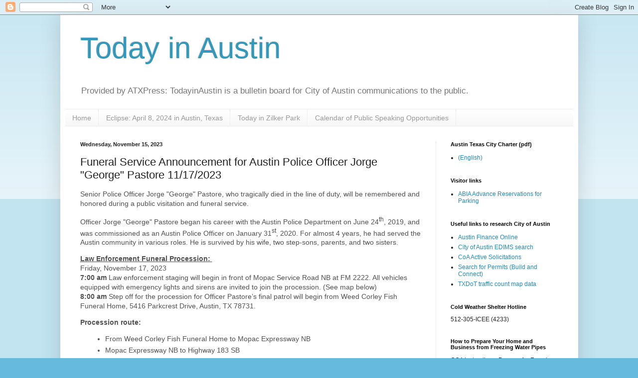

--- FILE ---
content_type: text/html; charset=UTF-8
request_url: https://todayinaustin.blogspot.com/2023/11/funeral-service-announcement-for-austin.html
body_size: 16954
content:
<!DOCTYPE html>
<html class='v2' dir='ltr' lang='en'>
<head>
<link href='https://www.blogger.com/static/v1/widgets/4128112664-css_bundle_v2.css' rel='stylesheet' type='text/css'/>
<meta content='width=1100' name='viewport'/>
<meta content='text/html; charset=UTF-8' http-equiv='Content-Type'/>
<meta content='blogger' name='generator'/>
<link href='https://todayinaustin.blogspot.com/favicon.ico' rel='icon' type='image/x-icon'/>
<link href='http://todayinaustin.blogspot.com/2023/11/funeral-service-announcement-for-austin.html' rel='canonical'/>
<link rel="alternate" type="application/atom+xml" title="Today in Austin - Atom" href="https://todayinaustin.blogspot.com/feeds/posts/default" />
<link rel="alternate" type="application/rss+xml" title="Today in Austin - RSS" href="https://todayinaustin.blogspot.com/feeds/posts/default?alt=rss" />
<link rel="service.post" type="application/atom+xml" title="Today in Austin - Atom" href="https://www.blogger.com/feeds/5027817360188054544/posts/default" />

<link rel="alternate" type="application/atom+xml" title="Today in Austin - Atom" href="https://todayinaustin.blogspot.com/feeds/7663704803267037407/comments/default" />
<!--Can't find substitution for tag [blog.ieCssRetrofitLinks]-->
<link href='https://blogger.googleusercontent.com/img/proxy/[base64]s0-d-e1-ft' rel='image_src'/>
<meta content='http://todayinaustin.blogspot.com/2023/11/funeral-service-announcement-for-austin.html' property='og:url'/>
<meta content=' Funeral Service Announcement for Austin Police Officer Jorge &quot;George&quot; Pastore 11/17/2023' property='og:title'/>
<meta content='Senior Police Officer Jorge &quot;George&quot; Pastore, who tragically died in the line of duty, will be remembered and honored during a public visita...' property='og:description'/>
<meta content='https://blogger.googleusercontent.com/img/proxy/[base64]w1200-h630-p-k-no-nu' property='og:image'/>
<title>Today in Austin:  Funeral Service Announcement for Austin Police Officer Jorge "George" Pastore 11/17/2023</title>
<style id='page-skin-1' type='text/css'><!--
/*
-----------------------------------------------
Blogger Template Style
Name:     Simple
Designer: Blogger
URL:      www.blogger.com
----------------------------------------------- */
/* Content
----------------------------------------------- */
body {
font: normal normal 12px Arial, Tahoma, Helvetica, FreeSans, sans-serif;
color: #222222;
background: #66bbdd none repeat scroll top left;
padding: 0 40px 40px 40px;
}
html body .region-inner {
min-width: 0;
max-width: 100%;
width: auto;
}
h2 {
font-size: 22px;
}
a:link {
text-decoration:none;
color: #2288bb;
}
a:visited {
text-decoration:none;
color: #888888;
}
a:hover {
text-decoration:underline;
color: #33aaff;
}
.body-fauxcolumn-outer .fauxcolumn-inner {
background: transparent url(https://resources.blogblog.com/blogblog/data/1kt/simple/body_gradient_tile_light.png) repeat scroll top left;
_background-image: none;
}
.body-fauxcolumn-outer .cap-top {
position: absolute;
z-index: 1;
height: 400px;
width: 100%;
}
.body-fauxcolumn-outer .cap-top .cap-left {
width: 100%;
background: transparent url(https://resources.blogblog.com/blogblog/data/1kt/simple/gradients_light.png) repeat-x scroll top left;
_background-image: none;
}
.content-outer {
-moz-box-shadow: 0 0 40px rgba(0, 0, 0, .15);
-webkit-box-shadow: 0 0 5px rgba(0, 0, 0, .15);
-goog-ms-box-shadow: 0 0 10px #333333;
box-shadow: 0 0 40px rgba(0, 0, 0, .15);
margin-bottom: 1px;
}
.content-inner {
padding: 10px 10px;
}
.content-inner {
background-color: #ffffff;
}
/* Header
----------------------------------------------- */
.header-outer {
background: transparent none repeat-x scroll 0 -400px;
_background-image: none;
}
.Header h1 {
font: normal normal 60px Arial, Tahoma, Helvetica, FreeSans, sans-serif;
color: #3399bb;
text-shadow: -1px -1px 1px rgba(0, 0, 0, .2);
}
.Header h1 a {
color: #3399bb;
}
.Header .description {
font-size: 140%;
color: #777777;
}
.header-inner .Header .titlewrapper {
padding: 22px 30px;
}
.header-inner .Header .descriptionwrapper {
padding: 0 30px;
}
/* Tabs
----------------------------------------------- */
.tabs-inner .section:first-child {
border-top: 1px solid #eeeeee;
}
.tabs-inner .section:first-child ul {
margin-top: -1px;
border-top: 1px solid #eeeeee;
border-left: 0 solid #eeeeee;
border-right: 0 solid #eeeeee;
}
.tabs-inner .widget ul {
background: #f5f5f5 url(https://resources.blogblog.com/blogblog/data/1kt/simple/gradients_light.png) repeat-x scroll 0 -800px;
_background-image: none;
border-bottom: 1px solid #eeeeee;
margin-top: 0;
margin-left: -30px;
margin-right: -30px;
}
.tabs-inner .widget li a {
display: inline-block;
padding: .6em 1em;
font: normal normal 14px Arial, Tahoma, Helvetica, FreeSans, sans-serif;
color: #999999;
border-left: 1px solid #ffffff;
border-right: 1px solid #eeeeee;
}
.tabs-inner .widget li:first-child a {
border-left: none;
}
.tabs-inner .widget li.selected a, .tabs-inner .widget li a:hover {
color: #000000;
background-color: #eeeeee;
text-decoration: none;
}
/* Columns
----------------------------------------------- */
.main-outer {
border-top: 0 solid #eeeeee;
}
.fauxcolumn-left-outer .fauxcolumn-inner {
border-right: 1px solid #eeeeee;
}
.fauxcolumn-right-outer .fauxcolumn-inner {
border-left: 1px solid #eeeeee;
}
/* Headings
----------------------------------------------- */
div.widget > h2,
div.widget h2.title {
margin: 0 0 1em 0;
font: normal bold 11px Arial, Tahoma, Helvetica, FreeSans, sans-serif;
color: #000000;
}
/* Widgets
----------------------------------------------- */
.widget .zippy {
color: #999999;
text-shadow: 2px 2px 1px rgba(0, 0, 0, .1);
}
.widget .popular-posts ul {
list-style: none;
}
/* Posts
----------------------------------------------- */
h2.date-header {
font: normal bold 11px Arial, Tahoma, Helvetica, FreeSans, sans-serif;
}
.date-header span {
background-color: transparent;
color: #222222;
padding: inherit;
letter-spacing: inherit;
margin: inherit;
}
.main-inner {
padding-top: 30px;
padding-bottom: 30px;
}
.main-inner .column-center-inner {
padding: 0 15px;
}
.main-inner .column-center-inner .section {
margin: 0 15px;
}
.post {
margin: 0 0 25px 0;
}
h3.post-title, .comments h4 {
font: normal normal 22px Arial, Tahoma, Helvetica, FreeSans, sans-serif;
margin: .75em 0 0;
}
.post-body {
font-size: 110%;
line-height: 1.4;
position: relative;
}
.post-body img, .post-body .tr-caption-container, .Profile img, .Image img,
.BlogList .item-thumbnail img {
padding: 2px;
background: #ffffff;
border: 1px solid #eeeeee;
-moz-box-shadow: 1px 1px 5px rgba(0, 0, 0, .1);
-webkit-box-shadow: 1px 1px 5px rgba(0, 0, 0, .1);
box-shadow: 1px 1px 5px rgba(0, 0, 0, .1);
}
.post-body img, .post-body .tr-caption-container {
padding: 5px;
}
.post-body .tr-caption-container {
color: #222222;
}
.post-body .tr-caption-container img {
padding: 0;
background: transparent;
border: none;
-moz-box-shadow: 0 0 0 rgba(0, 0, 0, .1);
-webkit-box-shadow: 0 0 0 rgba(0, 0, 0, .1);
box-shadow: 0 0 0 rgba(0, 0, 0, .1);
}
.post-header {
margin: 0 0 1.5em;
line-height: 1.6;
font-size: 90%;
}
.post-footer {
margin: 20px -2px 0;
padding: 5px 10px;
color: #666666;
background-color: #f9f9f9;
border-bottom: 1px solid #eeeeee;
line-height: 1.6;
font-size: 90%;
}
#comments .comment-author {
padding-top: 1.5em;
border-top: 1px solid #eeeeee;
background-position: 0 1.5em;
}
#comments .comment-author:first-child {
padding-top: 0;
border-top: none;
}
.avatar-image-container {
margin: .2em 0 0;
}
#comments .avatar-image-container img {
border: 1px solid #eeeeee;
}
/* Comments
----------------------------------------------- */
.comments .comments-content .icon.blog-author {
background-repeat: no-repeat;
background-image: url([data-uri]);
}
.comments .comments-content .loadmore a {
border-top: 1px solid #999999;
border-bottom: 1px solid #999999;
}
.comments .comment-thread.inline-thread {
background-color: #f9f9f9;
}
.comments .continue {
border-top: 2px solid #999999;
}
/* Accents
---------------------------------------------- */
.section-columns td.columns-cell {
border-left: 1px solid #eeeeee;
}
.blog-pager {
background: transparent none no-repeat scroll top center;
}
.blog-pager-older-link, .home-link,
.blog-pager-newer-link {
background-color: #ffffff;
padding: 5px;
}
.footer-outer {
border-top: 0 dashed #bbbbbb;
}
/* Mobile
----------------------------------------------- */
body.mobile  {
background-size: auto;
}
.mobile .body-fauxcolumn-outer {
background: transparent none repeat scroll top left;
}
.mobile .body-fauxcolumn-outer .cap-top {
background-size: 100% auto;
}
.mobile .content-outer {
-webkit-box-shadow: 0 0 3px rgba(0, 0, 0, .15);
box-shadow: 0 0 3px rgba(0, 0, 0, .15);
}
.mobile .tabs-inner .widget ul {
margin-left: 0;
margin-right: 0;
}
.mobile .post {
margin: 0;
}
.mobile .main-inner .column-center-inner .section {
margin: 0;
}
.mobile .date-header span {
padding: 0.1em 10px;
margin: 0 -10px;
}
.mobile h3.post-title {
margin: 0;
}
.mobile .blog-pager {
background: transparent none no-repeat scroll top center;
}
.mobile .footer-outer {
border-top: none;
}
.mobile .main-inner, .mobile .footer-inner {
background-color: #ffffff;
}
.mobile-index-contents {
color: #222222;
}
.mobile-link-button {
background-color: #2288bb;
}
.mobile-link-button a:link, .mobile-link-button a:visited {
color: #ffffff;
}
.mobile .tabs-inner .section:first-child {
border-top: none;
}
.mobile .tabs-inner .PageList .widget-content {
background-color: #eeeeee;
color: #000000;
border-top: 1px solid #eeeeee;
border-bottom: 1px solid #eeeeee;
}
.mobile .tabs-inner .PageList .widget-content .pagelist-arrow {
border-left: 1px solid #eeeeee;
}

--></style>
<style id='template-skin-1' type='text/css'><!--
body {
min-width: 1039px;
}
.content-outer, .content-fauxcolumn-outer, .region-inner {
min-width: 1039px;
max-width: 1039px;
_width: 1039px;
}
.main-inner .columns {
padding-left: 0;
padding-right: 276px;
}
.main-inner .fauxcolumn-center-outer {
left: 0;
right: 276px;
/* IE6 does not respect left and right together */
_width: expression(this.parentNode.offsetWidth -
parseInt("0") -
parseInt("276px") + 'px');
}
.main-inner .fauxcolumn-left-outer {
width: 0;
}
.main-inner .fauxcolumn-right-outer {
width: 276px;
}
.main-inner .column-left-outer {
width: 0;
right: 100%;
margin-left: -0;
}
.main-inner .column-right-outer {
width: 276px;
margin-right: -276px;
}
#layout {
min-width: 0;
}
#layout .content-outer {
min-width: 0;
width: 800px;
}
#layout .region-inner {
min-width: 0;
width: auto;
}
body#layout div.add_widget {
padding: 8px;
}
body#layout div.add_widget a {
margin-left: 32px;
}
--></style>
<link href='https://www.blogger.com/dyn-css/authorization.css?targetBlogID=5027817360188054544&amp;zx=684fca28-1442-46a8-bf4b-44096649a7ac' media='none' onload='if(media!=&#39;all&#39;)media=&#39;all&#39;' rel='stylesheet'/><noscript><link href='https://www.blogger.com/dyn-css/authorization.css?targetBlogID=5027817360188054544&amp;zx=684fca28-1442-46a8-bf4b-44096649a7ac' rel='stylesheet'/></noscript>
<meta name='google-adsense-platform-account' content='ca-host-pub-1556223355139109'/>
<meta name='google-adsense-platform-domain' content='blogspot.com'/>

</head>
<body class='loading variant-pale'>
<div class='navbar section' id='navbar' name='Navbar'><div class='widget Navbar' data-version='1' id='Navbar1'><script type="text/javascript">
    function setAttributeOnload(object, attribute, val) {
      if(window.addEventListener) {
        window.addEventListener('load',
          function(){ object[attribute] = val; }, false);
      } else {
        window.attachEvent('onload', function(){ object[attribute] = val; });
      }
    }
  </script>
<div id="navbar-iframe-container"></div>
<script type="text/javascript" src="https://apis.google.com/js/platform.js"></script>
<script type="text/javascript">
      gapi.load("gapi.iframes:gapi.iframes.style.bubble", function() {
        if (gapi.iframes && gapi.iframes.getContext) {
          gapi.iframes.getContext().openChild({
              url: 'https://www.blogger.com/navbar/5027817360188054544?po\x3d7663704803267037407\x26origin\x3dhttps://todayinaustin.blogspot.com',
              where: document.getElementById("navbar-iframe-container"),
              id: "navbar-iframe"
          });
        }
      });
    </script><script type="text/javascript">
(function() {
var script = document.createElement('script');
script.type = 'text/javascript';
script.src = '//pagead2.googlesyndication.com/pagead/js/google_top_exp.js';
var head = document.getElementsByTagName('head')[0];
if (head) {
head.appendChild(script);
}})();
</script>
</div></div>
<div class='body-fauxcolumns'>
<div class='fauxcolumn-outer body-fauxcolumn-outer'>
<div class='cap-top'>
<div class='cap-left'></div>
<div class='cap-right'></div>
</div>
<div class='fauxborder-left'>
<div class='fauxborder-right'></div>
<div class='fauxcolumn-inner'>
</div>
</div>
<div class='cap-bottom'>
<div class='cap-left'></div>
<div class='cap-right'></div>
</div>
</div>
</div>
<div class='content'>
<div class='content-fauxcolumns'>
<div class='fauxcolumn-outer content-fauxcolumn-outer'>
<div class='cap-top'>
<div class='cap-left'></div>
<div class='cap-right'></div>
</div>
<div class='fauxborder-left'>
<div class='fauxborder-right'></div>
<div class='fauxcolumn-inner'>
</div>
</div>
<div class='cap-bottom'>
<div class='cap-left'></div>
<div class='cap-right'></div>
</div>
</div>
</div>
<div class='content-outer'>
<div class='content-cap-top cap-top'>
<div class='cap-left'></div>
<div class='cap-right'></div>
</div>
<div class='fauxborder-left content-fauxborder-left'>
<div class='fauxborder-right content-fauxborder-right'></div>
<div class='content-inner'>
<header>
<div class='header-outer'>
<div class='header-cap-top cap-top'>
<div class='cap-left'></div>
<div class='cap-right'></div>
</div>
<div class='fauxborder-left header-fauxborder-left'>
<div class='fauxborder-right header-fauxborder-right'></div>
<div class='region-inner header-inner'>
<div class='header section' id='header' name='Header'><div class='widget Header' data-version='1' id='Header1'>
<div id='header-inner'>
<div class='titlewrapper'>
<h1 class='title'>
<a href='https://todayinaustin.blogspot.com/'>
Today in Austin
</a>
</h1>
</div>
<div class='descriptionwrapper'>
<p class='description'><span>Provided by ATXPress: TodayinAustin is a bulletin board for City of Austin communications to the public.</span></p>
</div>
</div>
</div></div>
</div>
</div>
<div class='header-cap-bottom cap-bottom'>
<div class='cap-left'></div>
<div class='cap-right'></div>
</div>
</div>
</header>
<div class='tabs-outer'>
<div class='tabs-cap-top cap-top'>
<div class='cap-left'></div>
<div class='cap-right'></div>
</div>
<div class='fauxborder-left tabs-fauxborder-left'>
<div class='fauxborder-right tabs-fauxborder-right'></div>
<div class='region-inner tabs-inner'>
<div class='tabs section' id='crosscol' name='Cross-Column'><div class='widget PageList' data-version='1' id='PageList2'>
<h2>Pages</h2>
<div class='widget-content'>
<ul>
<li>
<a href='http://todayinaustin.blogspot.com/'>Home</a>
</li>
<li>
<a href='https://todayinaustin.blogspot.com/p/eclipse-april-8-2024-in-austin-texas.html'>Eclipse: April 8, 2024 in Austin, Texas</a>
</li>
<li>
<a href='https://todayinzilkerpark.blogspot.com/'>Today in Zilker Park</a>
</li>
<li>
<a href='https://bandc.crccheck.com/'>Calendar of Public Speaking Opportunities</a>
</li>
</ul>
<div class='clear'></div>
</div>
</div></div>
<div class='tabs no-items section' id='crosscol-overflow' name='Cross-Column 2'></div>
</div>
</div>
<div class='tabs-cap-bottom cap-bottom'>
<div class='cap-left'></div>
<div class='cap-right'></div>
</div>
</div>
<div class='main-outer'>
<div class='main-cap-top cap-top'>
<div class='cap-left'></div>
<div class='cap-right'></div>
</div>
<div class='fauxborder-left main-fauxborder-left'>
<div class='fauxborder-right main-fauxborder-right'></div>
<div class='region-inner main-inner'>
<div class='columns fauxcolumns'>
<div class='fauxcolumn-outer fauxcolumn-center-outer'>
<div class='cap-top'>
<div class='cap-left'></div>
<div class='cap-right'></div>
</div>
<div class='fauxborder-left'>
<div class='fauxborder-right'></div>
<div class='fauxcolumn-inner'>
</div>
</div>
<div class='cap-bottom'>
<div class='cap-left'></div>
<div class='cap-right'></div>
</div>
</div>
<div class='fauxcolumn-outer fauxcolumn-left-outer'>
<div class='cap-top'>
<div class='cap-left'></div>
<div class='cap-right'></div>
</div>
<div class='fauxborder-left'>
<div class='fauxborder-right'></div>
<div class='fauxcolumn-inner'>
</div>
</div>
<div class='cap-bottom'>
<div class='cap-left'></div>
<div class='cap-right'></div>
</div>
</div>
<div class='fauxcolumn-outer fauxcolumn-right-outer'>
<div class='cap-top'>
<div class='cap-left'></div>
<div class='cap-right'></div>
</div>
<div class='fauxborder-left'>
<div class='fauxborder-right'></div>
<div class='fauxcolumn-inner'>
</div>
</div>
<div class='cap-bottom'>
<div class='cap-left'></div>
<div class='cap-right'></div>
</div>
</div>
<!-- corrects IE6 width calculation -->
<div class='columns-inner'>
<div class='column-center-outer'>
<div class='column-center-inner'>
<div class='main section' id='main' name='Main'><div class='widget Blog' data-version='1' id='Blog1'>
<div class='blog-posts hfeed'>

          <div class="date-outer">
        
<h2 class='date-header'><span>Wednesday, November 15, 2023</span></h2>

          <div class="date-posts">
        
<div class='post-outer'>
<div class='post hentry uncustomized-post-template' itemprop='blogPost' itemscope='itemscope' itemtype='http://schema.org/BlogPosting'>
<meta content='https://blogger.googleusercontent.com/img/proxy/[base64]s0-d-e1-ft' itemprop='image_url'/>
<meta content='5027817360188054544' itemprop='blogId'/>
<meta content='7663704803267037407' itemprop='postId'/>
<a name='7663704803267037407'></a>
<h3 class='post-title entry-title' itemprop='name'>
 Funeral Service Announcement for Austin Police Officer Jorge "George" Pastore 11/17/2023
</h3>
<div class='post-header'>
<div class='post-header-line-1'></div>
</div>
<div class='post-body entry-content' id='post-body-7663704803267037407' itemprop='description articleBody'>
<p><span style="-webkit-text-size-adjust: auto; caret-color: rgb(80, 80, 80); color: #505050; font-family: Arial; font-size: 14px;">Senior&nbsp;Police Officer Jorge "George" Pastore, who&nbsp;tragically died in the line of duty, will be remembered&nbsp;and honored&nbsp;during a public visitation and funeral service.</span></p><p style="-webkit-text-size-adjust: auto; caret-color: rgb(80, 80, 80); color: #505050; font-family: Arial; font-size: 14px;">Officer Jorge&nbsp;"George" Pastore began his career&nbsp;with the Austin Police Department on June 24<sup>th</sup>, 2019, and was commissioned as an Austin Police&nbsp;Officer on January 31<sup>st</sup>, 2020. For almost 4 years, he had served the Austin community in various roles. He is survived by his wife, two step-sons, parents, and two sisters.&nbsp;</p><p style="-webkit-text-size-adjust: auto; caret-color: rgb(80, 80, 80); color: #505050; font-family: Arial; font-size: 14px;"><strong><u>Law Enforcement Funeral Procession:&nbsp;</u></strong><br />Friday, November 17, 2023<br /><strong>7:00 am</strong>&nbsp;Law enforcement staging will begin&nbsp;in front of Mopac Service Road NB at FM 2222. All vehicles equipped with emergency lights and sirens are invited to join the procession. (See map below)<br /><strong>8:00 am&nbsp;</strong>Step off for the procession for Officer Pastore&#8217;s final patrol will begin&nbsp;from Weed Corley Fish Funeral Home, 5416 Parkcrest Drive, Austin, TX 78731.&nbsp;</p><p style="-webkit-text-size-adjust: auto; caret-color: rgb(80, 80, 80); color: #505050; font-family: Arial; font-size: 14px;"><strong>Procession route:</strong></p><ul style="-webkit-text-size-adjust: auto; caret-color: rgb(80, 80, 80); color: #505050; font-family: Arial; font-size: 14px;"><li style="margin-left: 15px;">From Weed Corley Fish Funeral Home to Mopac&nbsp;Expressway&nbsp;NB</li><li style="margin-left: 15px;">Mopac&nbsp;Expressway NB to Highway 183 SB</li><li style="margin-left: 15px;">Highway 183 SB&nbsp;to Interstate Highway 35 SB</li><li style="margin-left: 15px;">Interstate Highway&nbsp;35 SB to APD HQ (8<sup>th</sup>&nbsp;Street exit)</li><li style="margin-left: 15px;">APD HQ to East 6<sup>th</sup>&nbsp;Street WB</li><li style="margin-left: 15px;">East 6<sup>th</sup>&nbsp;Street WB to Congress Avenue NB</li><li style="margin-left: 15px;">Congress Avenue NB to Texas State Capitol/11<sup>th&nbsp;</sup>Street EB</li><li style="margin-left: 15px;">East 11<sup>th&nbsp;</sup>Street EB to&nbsp;Comal Street SB</li><li style="margin-left: 15px;">Comal Street SB to East 6<sup>th</sup>&nbsp;Street WB</li><li style="margin-left: 15px;">East 6<sup>th</sup>&nbsp;Street WB to&nbsp;Interstate Highway 35 SB</li><li style="margin-left: 15px;">Interstate Highway 35 SB to US Highway 71 EB</li><li style="margin-left: 15px;">US Highway 71 EB to 130 Toll Road SB</li><li style="margin-left: 15px;">130 Toll Road SB to FM 812 EB</li><li style="margin-left: 15px;">FM 812 EB to&nbsp;Circuit of the Americas Blvd (COTA) NB</li></ul><p style="-webkit-text-size-adjust: auto; caret-color: rgb(80, 80, 80); color: #505050; font-family: Arial; font-size: 14px;">The public is encouraged to safely line the route to show their support.&nbsp;</p><p style="-webkit-text-size-adjust: auto; caret-color: rgb(80, 80, 80); color: #505050; font-family: Arial; font-size: 14px;"><u><strong>Public Visitation and Funeral Services:</strong></u><br />Friday, November 17, 2023<br /><strong>Visitation:</strong>&nbsp;9:30 a.m. &#8211; 11:00 a.m.<br /><strong>Funeral Service</strong>:&nbsp;11:00 a.m.&nbsp;- 12:00 p.m.<br />Germania Insurance Amphitheater<br />9201 Circuit of the Americas Blvd<br />Austin, TX 78617</p><p style="-webkit-text-size-adjust: auto; caret-color: rgb(80, 80, 80); color: #505050; font-family: Arial; font-size: 14px;">Full law enforcement honors will immediately follow&nbsp;the funeral service.</p><p style="-webkit-text-size-adjust: auto; caret-color: rgb(80, 80, 80); color: #505050; font-family: Arial; font-size: 14px;">You can watch a livestream of the event on any of the following platforms.</p><p style="-webkit-text-size-adjust: auto; caret-color: rgb(80, 80, 80); color: #505050; font-family: Arial; font-size: 14px;">Online:</p><ul style="-webkit-text-size-adjust: auto; caret-color: rgb(80, 80, 80); color: #505050; font-family: Arial; font-size: 14px;"><li style="margin-left: 15px;">Public:&nbsp;<a data-saferedirecturl="https://www.google.com/url?q=https://media.swagit.com/austintx/atxn1/&amp;source=gmail&amp;ust=1700189509633000&amp;usg=AOvVaw0q8D0CyC9avNHWDY9QNT6r" href="https://media.swagit.com/austintx/atxn1/" style="color: #1155cc;" target="_blank">https://media.swagit.com/<wbr></wbr>austintx/atxn1/</a></li><li style="margin-left: 15px;">Media (clean feed):&nbsp;<a data-saferedirecturl="https://www.google.com/url?q=https://www.youtube.com/watch?v%3DPcYDydJ_DTc&amp;source=gmail&amp;ust=1700189509633000&amp;usg=AOvVaw2sSHaeoBE-yWygFPdPNPXM" href="https://www.youtube.com/watch?v=PcYDydJ_DTc" style="color: #1155cc;" target="_blank">https://www.youtube.com/watch?<wbr></wbr>v=PcYDydJ_DTc</a>&nbsp;</li></ul><p style="-webkit-text-size-adjust: auto; caret-color: rgb(80, 80, 80); color: #505050; font-family: Arial; font-size: 14px;">TV:</p><ul style="-webkit-text-size-adjust: auto; caret-color: rgb(80, 80, 80); color: #505050; font-family: Arial; font-size: 14px;"><li style="margin-left: 15px;">Spectrum Cable &#8211; Channel 6</li><li style="margin-left: 15px;">Astound (formerly Grande)&nbsp;Communications &#8211; Channel 6</li></ul><p style="-webkit-text-size-adjust: auto; caret-color: rgb(80, 80, 80); color: #505050; font-family: Arial; font-size: 14px;">Streaming Apps:<br />Download ATXN app on Roku, Apple TV, Amazon Fire, or Google Play.</p><p style="-webkit-text-size-adjust: auto; caret-color: rgb(80, 80, 80); color: #505050; font-family: Arial; font-size: 14px;">Austin Cops 4 Charities continues to accept donations for his family at this link&nbsp;<a data-saferedirecturl="https://www.google.com/url?q=https://austintexas.us4.list-manage.com/track/click?u%3Dfe47628c8da1adddfe82b32a4%26id%3Da4ca98fc4f%26e%3Df9ee38e1f3&amp;source=gmail&amp;ust=1700189509633000&amp;usg=AOvVaw2oT0oxDuWGBz5XRABAQ7FP" href="https://austintexas.us4.list-manage.com/track/click?u=fe47628c8da1adddfe82b32a4&amp;id=a4ca98fc4f&amp;e=f9ee38e1f3" style="color: #9f5928; text-decoration: none;" target="_blank">AustinC4C.com</a>.</p><p style="-webkit-text-size-adjust: auto; caret-color: rgb(80, 80, 80); color: #505050; font-family: Arial; font-size: 14px;"><strong>Note to Media:&nbsp;</strong>If you plan to attend, please arrive at Parking Lot D by 8:00 am.&nbsp;APD PIO will be onsite to assist&nbsp;you.&nbsp;<br /><strong>APD requests that the Pastore family in attendance not be filmed to protect their privacy.&nbsp;</strong></p><p style="-webkit-text-size-adjust: auto; caret-color: rgb(80, 80, 80); color: #505050; font-family: Arial; font-size: 14px;">Photo of Officer Pastore's Funeral service announcement below:</p><p style="-webkit-text-size-adjust: auto; caret-color: rgb(80, 80, 80); color: #505050; font-family: Arial; font-size: 14px;">&nbsp; &nbsp; &nbsp;<img alt="" border="0" class="CToWUd a6T" data-bit="iit" height="290" src="https://blogger.googleusercontent.com/img/proxy/[base64]s0-d-e1-ft" style="border: medium; cursor: pointer; display: inline; height: auto !important; line-height: 14px; margin: 0px; max-width: 558px !important; outline: currentcolor; padding: 0px;" tabindex="0" width="580" /></p><p style="-webkit-text-size-adjust: auto; caret-color: rgb(80, 80, 80); color: #505050; font-family: Arial; font-size: 14px;">&nbsp; &nbsp; &nbsp;<img alt="" border="0" class="CToWUd a6T" data-bit="iit" height="460" src="https://blogger.googleusercontent.com/img/proxy/[base64]s0-d-e1-ft" style="border: medium; cursor: pointer; display: inline; height: auto !important; line-height: 14px; margin: 0px; max-width: 558px !important; outline: currentcolor; padding: 0px;" tabindex="0" width="580" /></p>
<div style='clear: both;'></div>
</div>
<div class='post-footer'>
<div class='post-footer-line post-footer-line-1'>
<span class='post-author vcard'>
</span>
<span class='post-timestamp'>
at
<meta content='http://todayinaustin.blogspot.com/2023/11/funeral-service-announcement-for-austin.html' itemprop='url'/>
<a class='timestamp-link' href='https://todayinaustin.blogspot.com/2023/11/funeral-service-announcement-for-austin.html' rel='bookmark' title='permanent link'><abbr class='published' itemprop='datePublished' title='2023-11-15T18:56:00-08:00'>November 15, 2023</abbr></a>
</span>
<span class='post-comment-link'>
</span>
<span class='post-icons'>
<span class='item-control blog-admin pid-231513464'>
<a href='https://www.blogger.com/post-edit.g?blogID=5027817360188054544&postID=7663704803267037407&from=pencil' title='Edit Post'>
<img alt='' class='icon-action' height='18' src='https://resources.blogblog.com/img/icon18_edit_allbkg.gif' width='18'/>
</a>
</span>
</span>
<div class='post-share-buttons goog-inline-block'>
<a class='goog-inline-block share-button sb-email' href='https://www.blogger.com/share-post.g?blogID=5027817360188054544&postID=7663704803267037407&target=email' target='_blank' title='Email This'><span class='share-button-link-text'>Email This</span></a><a class='goog-inline-block share-button sb-blog' href='https://www.blogger.com/share-post.g?blogID=5027817360188054544&postID=7663704803267037407&target=blog' onclick='window.open(this.href, "_blank", "height=270,width=475"); return false;' target='_blank' title='BlogThis!'><span class='share-button-link-text'>BlogThis!</span></a><a class='goog-inline-block share-button sb-twitter' href='https://www.blogger.com/share-post.g?blogID=5027817360188054544&postID=7663704803267037407&target=twitter' target='_blank' title='Share to X'><span class='share-button-link-text'>Share to X</span></a><a class='goog-inline-block share-button sb-facebook' href='https://www.blogger.com/share-post.g?blogID=5027817360188054544&postID=7663704803267037407&target=facebook' onclick='window.open(this.href, "_blank", "height=430,width=640"); return false;' target='_blank' title='Share to Facebook'><span class='share-button-link-text'>Share to Facebook</span></a><a class='goog-inline-block share-button sb-pinterest' href='https://www.blogger.com/share-post.g?blogID=5027817360188054544&postID=7663704803267037407&target=pinterest' target='_blank' title='Share to Pinterest'><span class='share-button-link-text'>Share to Pinterest</span></a>
</div>
</div>
<div class='post-footer-line post-footer-line-2'>
<span class='post-labels'>
</span>
</div>
<div class='post-footer-line post-footer-line-3'>
<span class='post-location'>
</span>
</div>
</div>
</div>
<div class='comments' id='comments'>
<a name='comments'></a>
</div>
</div>

        </div></div>
      
</div>
<div class='blog-pager' id='blog-pager'>
<span id='blog-pager-newer-link'>
<a class='blog-pager-newer-link' href='https://todayinaustin.blogspot.com/2023/11/winners-of-zilker-tree-art-contest-will.html' id='Blog1_blog-pager-newer-link' title='Newer Post'>Newer Post</a>
</span>
<span id='blog-pager-older-link'>
<a class='blog-pager-older-link' href='https://todayinaustin.blogspot.com/2023/11/statement-from-mayor-kirk-watson-on.html' id='Blog1_blog-pager-older-link' title='Older Post'>Older Post</a>
</span>
<a class='home-link' href='https://todayinaustin.blogspot.com/'>Home</a>
</div>
<div class='clear'></div>
<div class='post-feeds'>
</div>
</div><div class='widget FeaturedPost' data-version='1' id='FeaturedPost1'>
<div class='post-summary'>
<h3><a href='https://todayinaustin.blogspot.com/2024/03/women-swimmers-are-unhappy-w-proposed.html'>Women swimmers are unhappy w/ the proposed 2024 rehab of Barton Springs Pool Bathhouse. Learn more.</a></h3>
<p>
&#160;
</p>
<img class='image' src='https://i.ytimg.com/vi/1suwypcP74I/hqdefault.jpg'/>
</div>
<style type='text/css'>
    .image {
      width: 100%;
    }
  </style>
<div class='clear'></div>
</div><div class='widget PopularPosts' data-version='1' id='PopularPosts1'>
<div class='widget-content popular-posts'>
<ul>
<li>
<div class='item-content'>
<div class='item-title'><a href='https://todayinaustin.blogspot.com/2024/03/city-of-austin-2024-spring-festival.html'> City of Austin 2024 Spring Festival Event Operations Center, media hotline active</a></div>
<div class='item-snippet'>The City of Austin has activated the Event Operations Center (EvOC) to coordinate public safety and transportation operations for the 2024&#160;S...</div>
</div>
<div style='clear: both;'></div>
</li>
<li>
<div class='item-content'>
<div class='item-thumbnail'>
<a href='https://todayinaustin.blogspot.com/2024/03/women-swimmers-are-unhappy-w-proposed.html' target='_blank'>
<img alt='' border='0' src='https://lh3.googleusercontent.com/blogger_img_proxy/AEn0k_tDD24D34CPkf-bwRj5XelFFMFCjHo6gaAcEK_hzUyF9mQmxwTyc-8DYNdOBMDt8qQjDBPHNGUc5BG03gN-Jq59CswiD9uf08mEdilJo-n02CUr=w72-h72-n-k-no-nu'/>
</a>
</div>
<div class='item-title'><a href='https://todayinaustin.blogspot.com/2024/03/women-swimmers-are-unhappy-w-proposed.html'>Women swimmers are unhappy w/ the proposed 2024 rehab of Barton Springs Pool Bathhouse. Learn more.</a></div>
<div class='item-snippet'>&#160;</div>
</div>
<div style='clear: both;'></div>
</li>
<li>
<div class='item-content'>
<div class='item-thumbnail'>
<a href='https://todayinaustin.blogspot.com/2024/03/local-leaders-celebrate-international.html' target='_blank'>
<img alt='' border='0' src='https://blogger.googleusercontent.com/img/proxy/[base64]w72-h72-p-k-no-nu'/>
</a>
</div>
<div class='item-title'><a href='https://todayinaustin.blogspot.com/2024/03/local-leaders-celebrate-international.html'>Local Leaders Celebrate International Women&#8217;s Day, Women&#8217;s History Month, and Texas&#8217; First Female Dean of the Senate</a></div>
<div class='item-snippet'>&#160; AUSTIN, TX &#8211; On Thursday, March 7th, Council Member Alison Alter, Assistant City Manager Veronica Briseño, and the women of the Austin Cit...</div>
</div>
<div style='clear: both;'></div>
</li>
</ul>
<div class='clear'></div>
</div>
</div></div>
</div>
</div>
<div class='column-left-outer'>
<div class='column-left-inner'>
<aside>
</aside>
</div>
</div>
<div class='column-right-outer'>
<div class='column-right-inner'>
<aside>
<div class='sidebar section' id='sidebar-right-1'><div class='widget LinkList' data-version='1' id='LinkList4'>
<h2>Austin Texas City Charter (pdf)</h2>
<div class='widget-content'>
<ul>
<li><a href='https://drive.google.com/file/d/1mmVVbvX8anyRqc34wkCxD1PPOcZUTtdB/view?usp=sharing'>(English)</a></li>
</ul>
<div class='clear'></div>
</div>
</div><div class='widget LinkList' data-version='1' id='LinkList3'>
<h2>Visitor links</h2>
<div class='widget-content'>
<ul>
<li><a href='https://booking.abiaparking.com/'>ABIA Advance Reservations for Parking</a></li>
</ul>
<div class='clear'></div>
</div>
</div><div class='widget LinkList' data-version='1' id='LinkList2'>
<h2>Useful links to research City of Austin</h2>
<div class='widget-content'>
<ul>
<li><a href='https://financeonline.austintexas.gov/afo/finance/'>Austin Finance Online</a></li>
<li><a href='https://services.austintexas.gov/edims/pio/default.cfm'>City of Austin EDIMS search</a></li>
<li><a href='https://financeonline.austintexas.gov/afo/account_services/solicitation/solicitations.cfm'>CoA Active Solicitations</a></li>
<li><a href='https://abc.austintexas.gov/'>Search for Permits (Build and Connect)</a></li>
<li><a href='https://txdot.public.ms2soft.com/tcds/tsearch.asp?loc=Txdot&mod=TCDS'>TXDoT traffic count map data</a></li>
</ul>
<div class='clear'></div>
</div>
</div><div class='widget Text' data-version='1' id='Text1'>
<h2 class='title'>Cold Weather Shelter Hotline</h2>
<div class='widget-content'>
512-305-ICEE (4233)
</div>
<div class='clear'></div>
</div><div class='widget HTML' data-version='1' id='HTML4'>
<h2 class='title'>How to Prepare Your Home and Business from Freezing Water Pipes</h2>
<div class='widget-content'>
<p>COA Instructions: Prepare for Freezing Weather</p><p><a href="https://todayinaustin.blogspot.com/2022/12/how-to-prepare-your-home-and-business.html">https://todayinaustin.blogspot.com/2022/12/how-to-prepare-your-home-and-business.html</a></p>
</div>
<div class='clear'></div>
</div><div class='widget HTML' data-version='1' id='HTML3'>
<h2 class='title'>Austin Energy - Outage Information</h2>
<div class='widget-content'>
<p>How to use the COA Energy text message system for alerts:Add 287846 to your contacts list as Austin Energy Outage Alerts for convenience.</p><p><br />You can report outages by simply texting OUTAGE to 287846.</p><p>You can get status updates during an outage by texting STAT.</p><p><br />The Outage Alert system recognizes simple text messages like:<br /></p><p>&#8220;Register me for outage alerts&#8221;</p><p>&#8220;My power is out&#8221;</p><p>&#8220;When will my power be back on?&#8221;</p><p><br />For more detail about how to receive Austin Energy alerts:</p><p><a href="https://austinenergy.com/outages/get-outage-alerts/">https://austinenergy.com/outages/get-outage-alerts/</a></p><p><br />View the Power Outage Map:</p><p><a href="https://outagemap.austinenergy.com/">https://outagemap.austinenergy.com/</a></p>
</div>
<div class='clear'></div>
</div><div class='widget LinkList' data-version='1' id='LinkList1'>
<h2>Useful links for emergency notifications</h2>
<div class='widget-content'>
<ul>
<li><a href='https://www.facebook.com/AustinHSEM'>Austin Emergency Management FB</a></li>
<li><a href='https://www.facebook.com/AustinTravisCountyEMS/'>AustinTravisCountyEMS FB</a></li>
<li><a href='https://warncentraltexas.org/'>Warn Central Texas.org (register for notifications)</a></li>
</ul>
<div class='clear'></div>
</div>
</div><div class='widget BlogSearch' data-version='1' id='BlogSearch1'>
<h2 class='title'>Search This Blog</h2>
<div class='widget-content'>
<div id='BlogSearch1_form'>
<form action='https://todayinaustin.blogspot.com/search' class='gsc-search-box' target='_top'>
<table cellpadding='0' cellspacing='0' class='gsc-search-box'>
<tbody>
<tr>
<td class='gsc-input'>
<input autocomplete='off' class='gsc-input' name='q' size='10' title='search' type='text' value=''/>
</td>
<td class='gsc-search-button'>
<input class='gsc-search-button' title='search' type='submit' value='Search'/>
</td>
</tr>
</tbody>
</table>
</form>
</div>
</div>
<div class='clear'></div>
</div><div class='widget PageList' data-version='1' id='PageList1'>
<h2>Pages</h2>
<div class='widget-content'>
<ul>
<li>
<a href='https://todayinaustin.blogspot.com/'>Home</a>
</li>
</ul>
<div class='clear'></div>
</div>
</div>
<div class='widget ReportAbuse' data-version='1' id='ReportAbuse1'>
<h3 class='title'>
<a class='report_abuse' href='https://www.blogger.com/go/report-abuse' rel='noopener nofollow' target='_blank'>
Report Abuse
</a>
</h3>
</div><div class='widget Profile' data-version='1' id='Profile1'>
<h2>About Me</h2>
<div class='widget-content'>
<a href='https://www.blogger.com/profile/11342945846198271781'><img alt='My photo' class='profile-img' height='80' src='//blogger.googleusercontent.com/img/b/R29vZ2xl/AVvXsEiaWLtShcwxT8RbacKcTx5VDNb_rJDJGrvhJUBruOV-dWhd6xc_UFyuJJdQks-sbAW5e3FcDqnlin-VKX5OrGS99ePZG5IY7SvfYN72Jw7X11vpwZhRAws0DqPMZ2eNqpY/s113/IMG_0894.JPG' width='80'/></a>
<dl class='profile-datablock'>
<dt class='profile-data'>
<a class='profile-name-link g-profile' href='https://www.blogger.com/profile/11342945846198271781' rel='author' style='background-image: url(//www.blogger.com/img/logo-16.png);'>
dp
</a>
</dt>
<dd class='profile-data'>
</dd>
</dl>
<a class='profile-link' href='https://www.blogger.com/profile/11342945846198271781' rel='author'>View my complete profile</a>
<div class='clear'></div>
</div>
</div><div class='widget BlogArchive' data-version='1' id='BlogArchive1'>
<h2>COA News Archive</h2>
<div class='widget-content'>
<div id='ArchiveList'>
<div id='BlogArchive1_ArchiveList'>
<ul class='hierarchy'>
<li class='archivedate collapsed'>
<a class='toggle' href='javascript:void(0)'>
<span class='zippy'>

        &#9658;&#160;
      
</span>
</a>
<a class='post-count-link' href='https://todayinaustin.blogspot.com/2024/'>
2024
</a>
<span class='post-count' dir='ltr'>(73)</span>
<ul class='hierarchy'>
<li class='archivedate collapsed'>
<a class='toggle' href='javascript:void(0)'>
<span class='zippy'>

        &#9658;&#160;
      
</span>
</a>
<a class='post-count-link' href='https://todayinaustin.blogspot.com/2024/03/'>
March 2024
</a>
<span class='post-count' dir='ltr'>(15)</span>
</li>
</ul>
<ul class='hierarchy'>
<li class='archivedate collapsed'>
<a class='toggle' href='javascript:void(0)'>
<span class='zippy'>

        &#9658;&#160;
      
</span>
</a>
<a class='post-count-link' href='https://todayinaustin.blogspot.com/2024/02/'>
February 2024
</a>
<span class='post-count' dir='ltr'>(25)</span>
</li>
</ul>
<ul class='hierarchy'>
<li class='archivedate collapsed'>
<a class='toggle' href='javascript:void(0)'>
<span class='zippy'>

        &#9658;&#160;
      
</span>
</a>
<a class='post-count-link' href='https://todayinaustin.blogspot.com/2024/01/'>
January 2024
</a>
<span class='post-count' dir='ltr'>(33)</span>
</li>
</ul>
</li>
</ul>
<ul class='hierarchy'>
<li class='archivedate expanded'>
<a class='toggle' href='javascript:void(0)'>
<span class='zippy toggle-open'>

        &#9660;&#160;
      
</span>
</a>
<a class='post-count-link' href='https://todayinaustin.blogspot.com/2023/'>
2023
</a>
<span class='post-count' dir='ltr'>(469)</span>
<ul class='hierarchy'>
<li class='archivedate collapsed'>
<a class='toggle' href='javascript:void(0)'>
<span class='zippy'>

        &#9658;&#160;
      
</span>
</a>
<a class='post-count-link' href='https://todayinaustin.blogspot.com/2023/12/'>
December 2023
</a>
<span class='post-count' dir='ltr'>(42)</span>
</li>
</ul>
<ul class='hierarchy'>
<li class='archivedate expanded'>
<a class='toggle' href='javascript:void(0)'>
<span class='zippy toggle-open'>

        &#9660;&#160;
      
</span>
</a>
<a class='post-count-link' href='https://todayinaustin.blogspot.com/2023/11/'>
November 2023
</a>
<span class='post-count' dir='ltr'>(33)</span>
<ul class='posts'>
<li><a href='https://todayinaustin.blogspot.com/2023/11/st-john-site-is-under-development.html'>St. John Site is Under Development Agreement</a></li>
<li><a href='https://todayinaustin.blogspot.com/2023/11/make-gingerbread-history-heroes-this.html'>Make Gingerbread History Heroes This Holiday Season</a></li>
<li><a href='https://todayinaustin.blogspot.com/2023/11/city-of-austin-thanksgiving-closures.html'>City of Austin Thanksgiving Closures 2023</a></li>
<li><a href='https://todayinaustin.blogspot.com/2023/11/city-manager-announces-creation-of.html'>City Manager Announces Creation of Homeless Strate...</a></li>
<li><a href='https://todayinaustin.blogspot.com/2023/11/citys-housing-department-seeks-public.html'>City&#39;s Housing Department Seeks Public Feedback on...</a></li>
<li><a href='https://todayinaustin.blogspot.com/2023/11/meetings-bicycle-advisory-council-and.html'>Meetings:  Bicycle Advisory Council and Pedestrian...</a></li>
<li><a href='https://todayinaustin.blogspot.com/2023/11/movability-is-asking-for-your-input-on.html'>Movability is asking for your input on community t...</a></li>
<li><a href='https://todayinaustin.blogspot.com/2023/11/two-events-this-week-could-impact.html'>Two events this week could impact downtown traffic...</a></li>
<li><a href='https://todayinaustin.blogspot.com/2023/11/demographic-story-map-austins-housing.html'>Demographic Story Map: Austin&#39;s Housing Landscape ...</a></li>
<li><a href='https://todayinaustin.blogspot.com/2023/11/prepare-your-home-to-stay-safe-sound.html'>Prepare Your Home to Stay Safe &amp; Sound This Season</a></li>
<li><a href='https://todayinaustin.blogspot.com/2023/11/austin-city-council-calls-for-central.html'>Austin City Council Calls for Central Health Board...</a></li>
<li><a href='https://todayinaustin.blogspot.com/2023/11/tarrytown-neighborhood-park-playscape.html'>Tarrytown Neighborhood Park Playscape Ribbon Cutti...</a></li>
<li><a href='https://todayinaustin.blogspot.com/2023/11/the-carver-museum-hosts-internationally.html'>The Carver Museum Hosts Internationally Acclaimed ...</a></li>
<li><a href='https://todayinaustin.blogspot.com/2023/11/traffic-and-road-delays-are-expected.html'>Traffic and road delays are expected Friday due to...</a></li>
<li><a href='https://todayinaustin.blogspot.com/2023/11/jcb-gallery-2025-open-call-for-artists.html'>JCB Gallery 2025 Open Call for Artists</a></li>
<li><a href='https://todayinaustin.blogspot.com/2023/11/winners-of-zilker-tree-art-contest-will.html'>Winners of Zilker Tree Art Contest will Flip the S...</a></li>
<li><a href='https://todayinaustin.blogspot.com/2023/11/funeral-service-announcement-for-austin.html'>Funeral Service Announcement for Austin Police Off...</a></li>
<li><a href='https://todayinaustin.blogspot.com/2023/11/statement-from-mayor-kirk-watson-on.html'>Statement from Mayor Kirk Watson on Declaration of...</a></li>
<li><a href='https://todayinaustin.blogspot.com/2023/11/city-of-austin-planning-and-parks.html'>City of Austin Planning and Parks &amp; Recreation Dep...</a></li>
<li><a href='https://todayinaustin.blogspot.com/2023/11/2023-7-million-in-grants-awarded-to.html'>2023:  $7 Million in Grants Awarded to Austin Arts...</a></li>
<li><a href='https://todayinaustin.blogspot.com/2023/11/professional-development-workshop-at.html'>Professional Development Workshop at the Dougherty...</a></li>
<li><a href='https://todayinaustin.blogspot.com/2023/11/city-of-austin-approves-purchase-of.html'>City of Austin Approves Purchase of Former Salvati...</a></li>
<li><a href='https://todayinaustin.blogspot.com/2023/11/austin-chiang-mai-sister-cities.html'>Austin-Chiang Mai Sister Cities Initiative Launch</a></li>
<li><a href='https://todayinaustin.blogspot.com/2023/11/austin-becomes-first-texas-city-to.html'>Austin Becomes First Texas City to Advance a 100% ...</a></li>
<li><a href='https://todayinaustin.blogspot.com/2023/11/city-of-austin-senior-job-fair-november.html'>City of Austin Senior Job Fair November 16, 2023</a></li>
<li><a href='https://todayinaustin.blogspot.com/2023/11/city-of-austin-veterans-day-closures.html'>City of Austin Veterans Day Closures, Friday Nov. ...</a></li>
<li><a href='https://todayinaustin.blogspot.com/2023/11/2023-municipal-court-week.html'>2023 Municipal Court Week</a></li>
<li><a href='https://todayinaustin.blogspot.com/2023/11/austin-parks-and-recreation-earns.html'>Austin Parks and Recreation Earns National Accredi...</a></li>
<li><a href='https://todayinaustin.blogspot.com/2023/11/austin-celebrates-renovation-of-5.html'>Austin Celebrates Renovation of 5 EMS/AFD Stations</a></li>
<li><a href='https://todayinaustin.blogspot.com/2023/11/celebrate-austin-veterans-day-on.html'>Celebrate Austin Veterans Day on November 11, 2023</a></li>
<li><a href='https://todayinaustin.blogspot.com/2023/11/austin-city-council-eliminates.html'>AUSTIN CITY COUNCIL ELIMINATES MUNICIPAL PARKING M...</a></li>
<li><a href='https://todayinaustin.blogspot.com/2023/11/11-2-23-termination-of-burning.html'>11-2-23 Termination of Burning Restriction for Aus...</a></li>
<li><a href='https://todayinaustin.blogspot.com/2023/11/citys-heal-initiative-closes.html'>City&#8217;s HEAL Initiative Closes Encampments at Barwo...</a></li>
</ul>
</li>
</ul>
<ul class='hierarchy'>
<li class='archivedate collapsed'>
<a class='toggle' href='javascript:void(0)'>
<span class='zippy'>

        &#9658;&#160;
      
</span>
</a>
<a class='post-count-link' href='https://todayinaustin.blogspot.com/2023/10/'>
October 2023
</a>
<span class='post-count' dir='ltr'>(31)</span>
</li>
</ul>
<ul class='hierarchy'>
<li class='archivedate collapsed'>
<a class='toggle' href='javascript:void(0)'>
<span class='zippy'>

        &#9658;&#160;
      
</span>
</a>
<a class='post-count-link' href='https://todayinaustin.blogspot.com/2023/09/'>
September 2023
</a>
<span class='post-count' dir='ltr'>(40)</span>
</li>
</ul>
<ul class='hierarchy'>
<li class='archivedate collapsed'>
<a class='toggle' href='javascript:void(0)'>
<span class='zippy'>

        &#9658;&#160;
      
</span>
</a>
<a class='post-count-link' href='https://todayinaustin.blogspot.com/2023/08/'>
August 2023
</a>
<span class='post-count' dir='ltr'>(41)</span>
</li>
</ul>
<ul class='hierarchy'>
<li class='archivedate collapsed'>
<a class='toggle' href='javascript:void(0)'>
<span class='zippy'>

        &#9658;&#160;
      
</span>
</a>
<a class='post-count-link' href='https://todayinaustin.blogspot.com/2023/07/'>
July 2023
</a>
<span class='post-count' dir='ltr'>(16)</span>
</li>
</ul>
<ul class='hierarchy'>
<li class='archivedate collapsed'>
<a class='toggle' href='javascript:void(0)'>
<span class='zippy'>

        &#9658;&#160;
      
</span>
</a>
<a class='post-count-link' href='https://todayinaustin.blogspot.com/2023/06/'>
June 2023
</a>
<span class='post-count' dir='ltr'>(44)</span>
</li>
</ul>
<ul class='hierarchy'>
<li class='archivedate collapsed'>
<a class='toggle' href='javascript:void(0)'>
<span class='zippy'>

        &#9658;&#160;
      
</span>
</a>
<a class='post-count-link' href='https://todayinaustin.blogspot.com/2023/05/'>
May 2023
</a>
<span class='post-count' dir='ltr'>(42)</span>
</li>
</ul>
<ul class='hierarchy'>
<li class='archivedate collapsed'>
<a class='toggle' href='javascript:void(0)'>
<span class='zippy'>

        &#9658;&#160;
      
</span>
</a>
<a class='post-count-link' href='https://todayinaustin.blogspot.com/2023/04/'>
April 2023
</a>
<span class='post-count' dir='ltr'>(41)</span>
</li>
</ul>
<ul class='hierarchy'>
<li class='archivedate collapsed'>
<a class='toggle' href='javascript:void(0)'>
<span class='zippy'>

        &#9658;&#160;
      
</span>
</a>
<a class='post-count-link' href='https://todayinaustin.blogspot.com/2023/03/'>
March 2023
</a>
<span class='post-count' dir='ltr'>(41)</span>
</li>
</ul>
<ul class='hierarchy'>
<li class='archivedate collapsed'>
<a class='toggle' href='javascript:void(0)'>
<span class='zippy'>

        &#9658;&#160;
      
</span>
</a>
<a class='post-count-link' href='https://todayinaustin.blogspot.com/2023/02/'>
February 2023
</a>
<span class='post-count' dir='ltr'>(58)</span>
</li>
</ul>
<ul class='hierarchy'>
<li class='archivedate collapsed'>
<a class='toggle' href='javascript:void(0)'>
<span class='zippy'>

        &#9658;&#160;
      
</span>
</a>
<a class='post-count-link' href='https://todayinaustin.blogspot.com/2023/01/'>
January 2023
</a>
<span class='post-count' dir='ltr'>(40)</span>
</li>
</ul>
</li>
</ul>
<ul class='hierarchy'>
<li class='archivedate collapsed'>
<a class='toggle' href='javascript:void(0)'>
<span class='zippy'>

        &#9658;&#160;
      
</span>
</a>
<a class='post-count-link' href='https://todayinaustin.blogspot.com/2022/'>
2022
</a>
<span class='post-count' dir='ltr'>(536)</span>
<ul class='hierarchy'>
<li class='archivedate collapsed'>
<a class='toggle' href='javascript:void(0)'>
<span class='zippy'>

        &#9658;&#160;
      
</span>
</a>
<a class='post-count-link' href='https://todayinaustin.blogspot.com/2022/12/'>
December 2022
</a>
<span class='post-count' dir='ltr'>(31)</span>
</li>
</ul>
<ul class='hierarchy'>
<li class='archivedate collapsed'>
<a class='toggle' href='javascript:void(0)'>
<span class='zippy'>

        &#9658;&#160;
      
</span>
</a>
<a class='post-count-link' href='https://todayinaustin.blogspot.com/2022/11/'>
November 2022
</a>
<span class='post-count' dir='ltr'>(58)</span>
</li>
</ul>
<ul class='hierarchy'>
<li class='archivedate collapsed'>
<a class='toggle' href='javascript:void(0)'>
<span class='zippy'>

        &#9658;&#160;
      
</span>
</a>
<a class='post-count-link' href='https://todayinaustin.blogspot.com/2022/10/'>
October 2022
</a>
<span class='post-count' dir='ltr'>(34)</span>
</li>
</ul>
<ul class='hierarchy'>
<li class='archivedate collapsed'>
<a class='toggle' href='javascript:void(0)'>
<span class='zippy'>

        &#9658;&#160;
      
</span>
</a>
<a class='post-count-link' href='https://todayinaustin.blogspot.com/2022/09/'>
September 2022
</a>
<span class='post-count' dir='ltr'>(42)</span>
</li>
</ul>
<ul class='hierarchy'>
<li class='archivedate collapsed'>
<a class='toggle' href='javascript:void(0)'>
<span class='zippy'>

        &#9658;&#160;
      
</span>
</a>
<a class='post-count-link' href='https://todayinaustin.blogspot.com/2022/08/'>
August 2022
</a>
<span class='post-count' dir='ltr'>(39)</span>
</li>
</ul>
<ul class='hierarchy'>
<li class='archivedate collapsed'>
<a class='toggle' href='javascript:void(0)'>
<span class='zippy'>

        &#9658;&#160;
      
</span>
</a>
<a class='post-count-link' href='https://todayinaustin.blogspot.com/2022/07/'>
July 2022
</a>
<span class='post-count' dir='ltr'>(28)</span>
</li>
</ul>
<ul class='hierarchy'>
<li class='archivedate collapsed'>
<a class='toggle' href='javascript:void(0)'>
<span class='zippy'>

        &#9658;&#160;
      
</span>
</a>
<a class='post-count-link' href='https://todayinaustin.blogspot.com/2022/06/'>
June 2022
</a>
<span class='post-count' dir='ltr'>(49)</span>
</li>
</ul>
<ul class='hierarchy'>
<li class='archivedate collapsed'>
<a class='toggle' href='javascript:void(0)'>
<span class='zippy'>

        &#9658;&#160;
      
</span>
</a>
<a class='post-count-link' href='https://todayinaustin.blogspot.com/2022/05/'>
May 2022
</a>
<span class='post-count' dir='ltr'>(31)</span>
</li>
</ul>
<ul class='hierarchy'>
<li class='archivedate collapsed'>
<a class='toggle' href='javascript:void(0)'>
<span class='zippy'>

        &#9658;&#160;
      
</span>
</a>
<a class='post-count-link' href='https://todayinaustin.blogspot.com/2022/04/'>
April 2022
</a>
<span class='post-count' dir='ltr'>(36)</span>
</li>
</ul>
<ul class='hierarchy'>
<li class='archivedate collapsed'>
<a class='toggle' href='javascript:void(0)'>
<span class='zippy'>

        &#9658;&#160;
      
</span>
</a>
<a class='post-count-link' href='https://todayinaustin.blogspot.com/2022/03/'>
March 2022
</a>
<span class='post-count' dir='ltr'>(68)</span>
</li>
</ul>
<ul class='hierarchy'>
<li class='archivedate collapsed'>
<a class='toggle' href='javascript:void(0)'>
<span class='zippy'>

        &#9658;&#160;
      
</span>
</a>
<a class='post-count-link' href='https://todayinaustin.blogspot.com/2022/02/'>
February 2022
</a>
<span class='post-count' dir='ltr'>(69)</span>
</li>
</ul>
<ul class='hierarchy'>
<li class='archivedate collapsed'>
<a class='toggle' href='javascript:void(0)'>
<span class='zippy'>

        &#9658;&#160;
      
</span>
</a>
<a class='post-count-link' href='https://todayinaustin.blogspot.com/2022/01/'>
January 2022
</a>
<span class='post-count' dir='ltr'>(51)</span>
</li>
</ul>
</li>
</ul>
<ul class='hierarchy'>
<li class='archivedate collapsed'>
<a class='toggle' href='javascript:void(0)'>
<span class='zippy'>

        &#9658;&#160;
      
</span>
</a>
<a class='post-count-link' href='https://todayinaustin.blogspot.com/2021/'>
2021
</a>
<span class='post-count' dir='ltr'>(422)</span>
<ul class='hierarchy'>
<li class='archivedate collapsed'>
<a class='toggle' href='javascript:void(0)'>
<span class='zippy'>

        &#9658;&#160;
      
</span>
</a>
<a class='post-count-link' href='https://todayinaustin.blogspot.com/2021/12/'>
December 2021
</a>
<span class='post-count' dir='ltr'>(31)</span>
</li>
</ul>
<ul class='hierarchy'>
<li class='archivedate collapsed'>
<a class='toggle' href='javascript:void(0)'>
<span class='zippy'>

        &#9658;&#160;
      
</span>
</a>
<a class='post-count-link' href='https://todayinaustin.blogspot.com/2021/11/'>
November 2021
</a>
<span class='post-count' dir='ltr'>(36)</span>
</li>
</ul>
<ul class='hierarchy'>
<li class='archivedate collapsed'>
<a class='toggle' href='javascript:void(0)'>
<span class='zippy'>

        &#9658;&#160;
      
</span>
</a>
<a class='post-count-link' href='https://todayinaustin.blogspot.com/2021/10/'>
October 2021
</a>
<span class='post-count' dir='ltr'>(44)</span>
</li>
</ul>
<ul class='hierarchy'>
<li class='archivedate collapsed'>
<a class='toggle' href='javascript:void(0)'>
<span class='zippy'>

        &#9658;&#160;
      
</span>
</a>
<a class='post-count-link' href='https://todayinaustin.blogspot.com/2021/09/'>
September 2021
</a>
<span class='post-count' dir='ltr'>(28)</span>
</li>
</ul>
<ul class='hierarchy'>
<li class='archivedate collapsed'>
<a class='toggle' href='javascript:void(0)'>
<span class='zippy'>

        &#9658;&#160;
      
</span>
</a>
<a class='post-count-link' href='https://todayinaustin.blogspot.com/2021/08/'>
August 2021
</a>
<span class='post-count' dir='ltr'>(36)</span>
</li>
</ul>
<ul class='hierarchy'>
<li class='archivedate collapsed'>
<a class='toggle' href='javascript:void(0)'>
<span class='zippy'>

        &#9658;&#160;
      
</span>
</a>
<a class='post-count-link' href='https://todayinaustin.blogspot.com/2021/07/'>
July 2021
</a>
<span class='post-count' dir='ltr'>(42)</span>
</li>
</ul>
<ul class='hierarchy'>
<li class='archivedate collapsed'>
<a class='toggle' href='javascript:void(0)'>
<span class='zippy'>

        &#9658;&#160;
      
</span>
</a>
<a class='post-count-link' href='https://todayinaustin.blogspot.com/2021/06/'>
June 2021
</a>
<span class='post-count' dir='ltr'>(39)</span>
</li>
</ul>
<ul class='hierarchy'>
<li class='archivedate collapsed'>
<a class='toggle' href='javascript:void(0)'>
<span class='zippy'>

        &#9658;&#160;
      
</span>
</a>
<a class='post-count-link' href='https://todayinaustin.blogspot.com/2021/05/'>
May 2021
</a>
<span class='post-count' dir='ltr'>(37)</span>
</li>
</ul>
<ul class='hierarchy'>
<li class='archivedate collapsed'>
<a class='toggle' href='javascript:void(0)'>
<span class='zippy'>

        &#9658;&#160;
      
</span>
</a>
<a class='post-count-link' href='https://todayinaustin.blogspot.com/2021/04/'>
April 2021
</a>
<span class='post-count' dir='ltr'>(34)</span>
</li>
</ul>
<ul class='hierarchy'>
<li class='archivedate collapsed'>
<a class='toggle' href='javascript:void(0)'>
<span class='zippy'>

        &#9658;&#160;
      
</span>
</a>
<a class='post-count-link' href='https://todayinaustin.blogspot.com/2021/03/'>
March 2021
</a>
<span class='post-count' dir='ltr'>(42)</span>
</li>
</ul>
<ul class='hierarchy'>
<li class='archivedate collapsed'>
<a class='toggle' href='javascript:void(0)'>
<span class='zippy'>

        &#9658;&#160;
      
</span>
</a>
<a class='post-count-link' href='https://todayinaustin.blogspot.com/2021/02/'>
February 2021
</a>
<span class='post-count' dir='ltr'>(34)</span>
</li>
</ul>
<ul class='hierarchy'>
<li class='archivedate collapsed'>
<a class='toggle' href='javascript:void(0)'>
<span class='zippy'>

        &#9658;&#160;
      
</span>
</a>
<a class='post-count-link' href='https://todayinaustin.blogspot.com/2021/01/'>
January 2021
</a>
<span class='post-count' dir='ltr'>(19)</span>
</li>
</ul>
</li>
</ul>
<ul class='hierarchy'>
<li class='archivedate collapsed'>
<a class='toggle' href='javascript:void(0)'>
<span class='zippy'>

        &#9658;&#160;
      
</span>
</a>
<a class='post-count-link' href='https://todayinaustin.blogspot.com/2020/'>
2020
</a>
<span class='post-count' dir='ltr'>(69)</span>
<ul class='hierarchy'>
<li class='archivedate collapsed'>
<a class='toggle' href='javascript:void(0)'>
<span class='zippy'>

        &#9658;&#160;
      
</span>
</a>
<a class='post-count-link' href='https://todayinaustin.blogspot.com/2020/12/'>
December 2020
</a>
<span class='post-count' dir='ltr'>(25)</span>
</li>
</ul>
<ul class='hierarchy'>
<li class='archivedate collapsed'>
<a class='toggle' href='javascript:void(0)'>
<span class='zippy'>

        &#9658;&#160;
      
</span>
</a>
<a class='post-count-link' href='https://todayinaustin.blogspot.com/2020/11/'>
November 2020
</a>
<span class='post-count' dir='ltr'>(22)</span>
</li>
</ul>
<ul class='hierarchy'>
<li class='archivedate collapsed'>
<a class='toggle' href='javascript:void(0)'>
<span class='zippy'>

        &#9658;&#160;
      
</span>
</a>
<a class='post-count-link' href='https://todayinaustin.blogspot.com/2020/10/'>
October 2020
</a>
<span class='post-count' dir='ltr'>(14)</span>
</li>
</ul>
<ul class='hierarchy'>
<li class='archivedate collapsed'>
<a class='toggle' href='javascript:void(0)'>
<span class='zippy'>

        &#9658;&#160;
      
</span>
</a>
<a class='post-count-link' href='https://todayinaustin.blogspot.com/2020/09/'>
September 2020
</a>
<span class='post-count' dir='ltr'>(8)</span>
</li>
</ul>
</li>
</ul>
<ul class='hierarchy'>
<li class='archivedate collapsed'>
<a class='toggle' href='javascript:void(0)'>
<span class='zippy'>

        &#9658;&#160;
      
</span>
</a>
<a class='post-count-link' href='https://todayinaustin.blogspot.com/2017/'>
2017
</a>
<span class='post-count' dir='ltr'>(3)</span>
<ul class='hierarchy'>
<li class='archivedate collapsed'>
<a class='toggle' href='javascript:void(0)'>
<span class='zippy'>

        &#9658;&#160;
      
</span>
</a>
<a class='post-count-link' href='https://todayinaustin.blogspot.com/2017/09/'>
September 2017
</a>
<span class='post-count' dir='ltr'>(1)</span>
</li>
</ul>
<ul class='hierarchy'>
<li class='archivedate collapsed'>
<a class='toggle' href='javascript:void(0)'>
<span class='zippy'>

        &#9658;&#160;
      
</span>
</a>
<a class='post-count-link' href='https://todayinaustin.blogspot.com/2017/06/'>
June 2017
</a>
<span class='post-count' dir='ltr'>(2)</span>
</li>
</ul>
</li>
</ul>
</div>
</div>
<div class='clear'></div>
</div>
</div>
<div class='widget HTML' data-version='1' id='HTML1'>
<h2 class='title'>Austin Weather Forecast</h2>
<div class='widget-content'>
<p>
<script> document.write(new Date().toLocaleDateString()); </script>
</p>
<a href="https://www.accuweather.com/en/us/austin-tx/78701/weather-forecast/34442_pc" class="aw-widget-legal">
<!--
By accessing and/or using this code snippet, you agree to AccuWeather&#8217;s terms and conditions (in English) which can be found at https://www.accuweather.com/en/free-weather-widgets/terms and AccuWeather&#8217;s Privacy Statement (in English) which can be found at https://www.accuweather.com/en/privacy.
-->
</a><div id="awcc1497200558401" class="aw-widget-current"  data-locationkey="34442_PC" data-unit="f" data-language="en-us" data-useip="false" data-uid="awcc1497200558401"></div><script type="text/javascript" src="https://oap.accuweather.com/launch.js"></script>
</div>
<div class='clear'></div>
</div><div class='widget HTML' data-version='1' id='HTML2'>
<h2 class='title'>More useful links:</h2>
<div class='widget-content'>
<a href="http://austin.culturemap.com/events/">Austin Culture Map</a><br /><a href="http://365thingsaustin.com/events/">365 Things Austin</a><div><a href="https://www.austinchronicle.com/screens/reviews/">Austin Chronicle Film Reviews</a><br /><a href="https://www.austinchronicle.com/calendar/film/">Austin Chronicle Film Calendar</a></div>
</div>
<div class='clear'></div>
</div><div class='widget Image' data-version='1' id='Image1'>
<h2>Statue of Angelina Eberly</h2>
<div class='widget-content'>
<img alt='Statue of Angelina Eberly' height='227' id='Image1_img' src='https://blogger.googleusercontent.com/img/b/R29vZ2xl/AVvXsEhERQAWdbI80WoS1xIerFx_G-sMEtRYKvoPtZ7at22p2LEMu31d6XlDWjifLa52PeawaCz4PyoH2y-cV57S_ULVaQLkcxe6zXZMUsdz8chMsqmfwMLgRJwgxV2Q7MmZ_q_kmjyXpurPJfVh/s1600/angelina+eberly+statue.JPG' width='302'/>
<br/>
</div>
<div class='clear'></div>
</div><div class='widget Image' data-version='1' id='Image2'>
<h2>Barton Springs Pool</h2>
<div class='widget-content'>
<img alt='Barton Springs Pool' height='227' id='Image2_img' src='https://blogger.googleusercontent.com/img/b/R29vZ2xl/AVvXsEgX0IZ_DMekj93X-wUPvv7CZZy-qBZfp9EdjsAyT6U6s5k45qUepoI8fU7dTvYbT9QvLa11iIUK3GdFq2ixiINo-mrAKO71yHg8IKfKtnYbQc28UBlrA8zooyby9kDQWFdYqm2hT0e-cSCB/s1600/2308670865_e54a3fb6ae_o.jpg' width='302'/>
<br/>
</div>
<div class='clear'></div>
</div></div>
<table border='0' cellpadding='0' cellspacing='0' class='section-columns columns-2'>
<tbody>
<tr>
<td class='first columns-cell'>
<div class='sidebar section' id='sidebar-right-2-1'><div class='widget Image' data-version='1' id='Image5'>
<h2>Downtown Austin</h2>
<div class='widget-content'>
<img alt='Downtown Austin' height='227' id='Image5_img' src='https://blogger.googleusercontent.com/img/b/R29vZ2xl/AVvXsEhL1xa-nqy4uGjKTHOzzVVFNvXwgGVC-uiH4dPRlvHo2tIVeWlQlvrI-psybKSEeFBTaE8RmYOkpfFBlqEkBWOh_QJs8K_HkeN4bKZbwl501nTCdfh4uLzGGE5GQqAgGaKof8ajQWhv76Uj/s1600/2309473614_083a8220eb_o.jpg' width='302'/>
<br/>
</div>
<div class='clear'></div>
</div></div>
</td>
<td class='columns-cell'>
<div class='sidebar section' id='sidebar-right-2-2'><div class='widget Image' data-version='1' id='Image4'>
<h2>Magnolia Cafe</h2>
<div class='widget-content'>
<img alt='Magnolia Cafe' height='227' id='Image4_img' src='https://blogger.googleusercontent.com/img/b/R29vZ2xl/AVvXsEhA08tGP7mV1okGBOHL78NHfP6QpIwVt87EL5-2BZMrFp3FXwXWMSVOGvQfouLY2xNYsfXBYdKyiYoNgGu1HzmuE1_hlP6zr98WA3_m8M-hpLJR4cUzhfQ60drYh3Bqmx6LZIhXJo8dPIx3/s1600/2934920940_7dfe758b56_o.jpg' width='302'/>
<br/>
</div>
<div class='clear'></div>
</div></div>
</td>
</tr>
</tbody>
</table>
<div class='sidebar section' id='sidebar-right-3'><div class='widget Image' data-version='1' id='Image3'>
<h2>The Continental Club</h2>
<div class='widget-content'>
<img alt='The Continental Club' height='227' id='Image3_img' src='https://blogger.googleusercontent.com/img/b/R29vZ2xl/AVvXsEh3T0T6bess9rZj_it85bgsGjI5eT1T2oiMxCKhb5Q-1Im4fFOkwgaAHRyZzWbnXKDm4C_PHCnSJpavIEW4g3Uu-hHrVWsnvkBKg5hZZIcyaDywBJvlIe4AIHMYj9h03b7YF_DWZOaokR_e/s1600/2309476592_759a4d8127_o.jpg' width='302'/>
<br/>
</div>
<div class='clear'></div>
</div></div>
</aside>
</div>
</div>
</div>
<div style='clear: both'></div>
<!-- columns -->
</div>
<!-- main -->
</div>
</div>
<div class='main-cap-bottom cap-bottom'>
<div class='cap-left'></div>
<div class='cap-right'></div>
</div>
</div>
<footer>
<div class='footer-outer'>
<div class='footer-cap-top cap-top'>
<div class='cap-left'></div>
<div class='cap-right'></div>
</div>
<div class='fauxborder-left footer-fauxborder-left'>
<div class='fauxborder-right footer-fauxborder-right'></div>
<div class='region-inner footer-inner'>
<div class='foot no-items section' id='footer-1'></div>
<table border='0' cellpadding='0' cellspacing='0' class='section-columns columns-2'>
<tbody>
<tr>
<td class='first columns-cell'>
<div class='foot no-items section' id='footer-2-1'></div>
</td>
<td class='columns-cell'>
<div class='foot no-items section' id='footer-2-2'></div>
</td>
</tr>
</tbody>
</table>
<!-- outside of the include in order to lock Attribution widget -->
<div class='foot section' id='footer-3' name='Footer'><div class='widget Attribution' data-version='1' id='Attribution1'>
<div class='widget-content' style='text-align: center;'>
Simple theme. Powered by <a href='https://www.blogger.com' target='_blank'>Blogger</a>.
</div>
<div class='clear'></div>
</div></div>
</div>
</div>
<div class='footer-cap-bottom cap-bottom'>
<div class='cap-left'></div>
<div class='cap-right'></div>
</div>
</div>
</footer>
<!-- content -->
</div>
</div>
<div class='content-cap-bottom cap-bottom'>
<div class='cap-left'></div>
<div class='cap-right'></div>
</div>
</div>
</div>
<script type='text/javascript'>
    window.setTimeout(function() {
        document.body.className = document.body.className.replace('loading', '');
      }, 10);
  </script>

<script type="text/javascript" src="https://www.blogger.com/static/v1/widgets/1581542668-widgets.js"></script>
<script type='text/javascript'>
window['__wavt'] = 'AOuZoY5mOIK8KeaXSN3Ti3LpZlHFylNedg:1765123154800';_WidgetManager._Init('//www.blogger.com/rearrange?blogID\x3d5027817360188054544','//todayinaustin.blogspot.com/2023/11/funeral-service-announcement-for-austin.html','5027817360188054544');
_WidgetManager._SetDataContext([{'name': 'blog', 'data': {'blogId': '5027817360188054544', 'title': 'Today in Austin', 'url': 'https://todayinaustin.blogspot.com/2023/11/funeral-service-announcement-for-austin.html', 'canonicalUrl': 'http://todayinaustin.blogspot.com/2023/11/funeral-service-announcement-for-austin.html', 'homepageUrl': 'https://todayinaustin.blogspot.com/', 'searchUrl': 'https://todayinaustin.blogspot.com/search', 'canonicalHomepageUrl': 'http://todayinaustin.blogspot.com/', 'blogspotFaviconUrl': 'https://todayinaustin.blogspot.com/favicon.ico', 'bloggerUrl': 'https://www.blogger.com', 'hasCustomDomain': false, 'httpsEnabled': true, 'enabledCommentProfileImages': true, 'gPlusViewType': 'FILTERED_POSTMOD', 'adultContent': false, 'analyticsAccountNumber': '', 'encoding': 'UTF-8', 'locale': 'en', 'localeUnderscoreDelimited': 'en', 'languageDirection': 'ltr', 'isPrivate': false, 'isMobile': false, 'isMobileRequest': false, 'mobileClass': '', 'isPrivateBlog': false, 'isDynamicViewsAvailable': true, 'feedLinks': '\x3clink rel\x3d\x22alternate\x22 type\x3d\x22application/atom+xml\x22 title\x3d\x22Today in Austin - Atom\x22 href\x3d\x22https://todayinaustin.blogspot.com/feeds/posts/default\x22 /\x3e\n\x3clink rel\x3d\x22alternate\x22 type\x3d\x22application/rss+xml\x22 title\x3d\x22Today in Austin - RSS\x22 href\x3d\x22https://todayinaustin.blogspot.com/feeds/posts/default?alt\x3drss\x22 /\x3e\n\x3clink rel\x3d\x22service.post\x22 type\x3d\x22application/atom+xml\x22 title\x3d\x22Today in Austin - Atom\x22 href\x3d\x22https://www.blogger.com/feeds/5027817360188054544/posts/default\x22 /\x3e\n\n\x3clink rel\x3d\x22alternate\x22 type\x3d\x22application/atom+xml\x22 title\x3d\x22Today in Austin - Atom\x22 href\x3d\x22https://todayinaustin.blogspot.com/feeds/7663704803267037407/comments/default\x22 /\x3e\n', 'meTag': '', 'adsenseHostId': 'ca-host-pub-1556223355139109', 'adsenseHasAds': false, 'adsenseAutoAds': false, 'boqCommentIframeForm': true, 'loginRedirectParam': '', 'view': '', 'dynamicViewsCommentsSrc': '//www.blogblog.com/dynamicviews/4224c15c4e7c9321/js/comments.js', 'dynamicViewsScriptSrc': '//www.blogblog.com/dynamicviews/d308f4d28acbd8a8', 'plusOneApiSrc': 'https://apis.google.com/js/platform.js', 'disableGComments': true, 'interstitialAccepted': false, 'sharing': {'platforms': [{'name': 'Get link', 'key': 'link', 'shareMessage': 'Get link', 'target': ''}, {'name': 'Facebook', 'key': 'facebook', 'shareMessage': 'Share to Facebook', 'target': 'facebook'}, {'name': 'BlogThis!', 'key': 'blogThis', 'shareMessage': 'BlogThis!', 'target': 'blog'}, {'name': 'X', 'key': 'twitter', 'shareMessage': 'Share to X', 'target': 'twitter'}, {'name': 'Pinterest', 'key': 'pinterest', 'shareMessage': 'Share to Pinterest', 'target': 'pinterest'}, {'name': 'Email', 'key': 'email', 'shareMessage': 'Email', 'target': 'email'}], 'disableGooglePlus': true, 'googlePlusShareButtonWidth': 0, 'googlePlusBootstrap': '\x3cscript type\x3d\x22text/javascript\x22\x3ewindow.___gcfg \x3d {\x27lang\x27: \x27en\x27};\x3c/script\x3e'}, 'hasCustomJumpLinkMessage': false, 'jumpLinkMessage': 'Read more', 'pageType': 'item', 'postId': '7663704803267037407', 'postImageThumbnailUrl': 'https://blogger.googleusercontent.com/img/proxy/[base64]\x3ds72-c-d-e1-ft', 'postImageUrl': 'https://blogger.googleusercontent.com/img/proxy/[base64]\x3ds0-d-e1-ft', 'pageName': ' Funeral Service Announcement for Austin Police Officer Jorge \x22George\x22 Pastore 11/17/2023', 'pageTitle': 'Today in Austin:  Funeral Service Announcement for Austin Police Officer Jorge \x22George\x22 Pastore 11/17/2023'}}, {'name': 'features', 'data': {}}, {'name': 'messages', 'data': {'edit': 'Edit', 'linkCopiedToClipboard': 'Link copied to clipboard!', 'ok': 'Ok', 'postLink': 'Post Link'}}, {'name': 'template', 'data': {'name': 'Simple', 'localizedName': 'Simple', 'isResponsive': false, 'isAlternateRendering': false, 'isCustom': false, 'variant': 'pale', 'variantId': 'pale'}}, {'name': 'view', 'data': {'classic': {'name': 'classic', 'url': '?view\x3dclassic'}, 'flipcard': {'name': 'flipcard', 'url': '?view\x3dflipcard'}, 'magazine': {'name': 'magazine', 'url': '?view\x3dmagazine'}, 'mosaic': {'name': 'mosaic', 'url': '?view\x3dmosaic'}, 'sidebar': {'name': 'sidebar', 'url': '?view\x3dsidebar'}, 'snapshot': {'name': 'snapshot', 'url': '?view\x3dsnapshot'}, 'timeslide': {'name': 'timeslide', 'url': '?view\x3dtimeslide'}, 'isMobile': false, 'title': ' Funeral Service Announcement for Austin Police Officer Jorge \x22George\x22 Pastore 11/17/2023', 'description': 'Senior\xa0Police Officer Jorge \x22George\x22 Pastore, who\xa0tragically died in the line of duty, will be remembered\xa0and honored\xa0during a public visita...', 'featuredImage': 'https://blogger.googleusercontent.com/img/proxy/[base64]\x3ds0-d-e1-ft', 'url': 'https://todayinaustin.blogspot.com/2023/11/funeral-service-announcement-for-austin.html', 'type': 'item', 'isSingleItem': true, 'isMultipleItems': false, 'isError': false, 'isPage': false, 'isPost': true, 'isHomepage': false, 'isArchive': false, 'isLabelSearch': false, 'postId': 7663704803267037407}}]);
_WidgetManager._RegisterWidget('_NavbarView', new _WidgetInfo('Navbar1', 'navbar', document.getElementById('Navbar1'), {}, 'displayModeFull'));
_WidgetManager._RegisterWidget('_HeaderView', new _WidgetInfo('Header1', 'header', document.getElementById('Header1'), {}, 'displayModeFull'));
_WidgetManager._RegisterWidget('_PageListView', new _WidgetInfo('PageList2', 'crosscol', document.getElementById('PageList2'), {'title': 'Pages', 'links': [{'isCurrentPage': false, 'href': 'http://todayinaustin.blogspot.com/', 'title': 'Home'}, {'isCurrentPage': false, 'href': 'https://todayinaustin.blogspot.com/p/eclipse-april-8-2024-in-austin-texas.html', 'id': '7745985848822535695', 'title': 'Eclipse: April 8, 2024 in Austin, Texas'}, {'isCurrentPage': false, 'href': 'https://todayinzilkerpark.blogspot.com/', 'title': 'Today in Zilker Park'}, {'isCurrentPage': false, 'href': 'https://bandc.crccheck.com/', 'title': 'Calendar of Public Speaking Opportunities'}], 'mobile': false, 'showPlaceholder': true, 'hasCurrentPage': false}, 'displayModeFull'));
_WidgetManager._RegisterWidget('_BlogView', new _WidgetInfo('Blog1', 'main', document.getElementById('Blog1'), {'cmtInteractionsEnabled': false, 'lightboxEnabled': true, 'lightboxModuleUrl': 'https://www.blogger.com/static/v1/jsbin/244180678-lbx.js', 'lightboxCssUrl': 'https://www.blogger.com/static/v1/v-css/828616780-lightbox_bundle.css'}, 'displayModeFull'));
_WidgetManager._RegisterWidget('_FeaturedPostView', new _WidgetInfo('FeaturedPost1', 'main', document.getElementById('FeaturedPost1'), {}, 'displayModeFull'));
_WidgetManager._RegisterWidget('_PopularPostsView', new _WidgetInfo('PopularPosts1', 'main', document.getElementById('PopularPosts1'), {}, 'displayModeFull'));
_WidgetManager._RegisterWidget('_LinkListView', new _WidgetInfo('LinkList4', 'sidebar-right-1', document.getElementById('LinkList4'), {}, 'displayModeFull'));
_WidgetManager._RegisterWidget('_LinkListView', new _WidgetInfo('LinkList3', 'sidebar-right-1', document.getElementById('LinkList3'), {}, 'displayModeFull'));
_WidgetManager._RegisterWidget('_LinkListView', new _WidgetInfo('LinkList2', 'sidebar-right-1', document.getElementById('LinkList2'), {}, 'displayModeFull'));
_WidgetManager._RegisterWidget('_TextView', new _WidgetInfo('Text1', 'sidebar-right-1', document.getElementById('Text1'), {}, 'displayModeFull'));
_WidgetManager._RegisterWidget('_HTMLView', new _WidgetInfo('HTML4', 'sidebar-right-1', document.getElementById('HTML4'), {}, 'displayModeFull'));
_WidgetManager._RegisterWidget('_HTMLView', new _WidgetInfo('HTML3', 'sidebar-right-1', document.getElementById('HTML3'), {}, 'displayModeFull'));
_WidgetManager._RegisterWidget('_LinkListView', new _WidgetInfo('LinkList1', 'sidebar-right-1', document.getElementById('LinkList1'), {}, 'displayModeFull'));
_WidgetManager._RegisterWidget('_BlogSearchView', new _WidgetInfo('BlogSearch1', 'sidebar-right-1', document.getElementById('BlogSearch1'), {}, 'displayModeFull'));
_WidgetManager._RegisterWidget('_PageListView', new _WidgetInfo('PageList1', 'sidebar-right-1', document.getElementById('PageList1'), {'title': 'Pages', 'links': [{'isCurrentPage': false, 'href': 'https://todayinaustin.blogspot.com/', 'title': 'Home'}], 'mobile': false, 'showPlaceholder': true, 'hasCurrentPage': false}, 'displayModeFull'));
_WidgetManager._RegisterWidget('_ReportAbuseView', new _WidgetInfo('ReportAbuse1', 'sidebar-right-1', document.getElementById('ReportAbuse1'), {}, 'displayModeFull'));
_WidgetManager._RegisterWidget('_ProfileView', new _WidgetInfo('Profile1', 'sidebar-right-1', document.getElementById('Profile1'), {}, 'displayModeFull'));
_WidgetManager._RegisterWidget('_BlogArchiveView', new _WidgetInfo('BlogArchive1', 'sidebar-right-1', document.getElementById('BlogArchive1'), {'languageDirection': 'ltr', 'loadingMessage': 'Loading\x26hellip;'}, 'displayModeFull'));
_WidgetManager._RegisterWidget('_HTMLView', new _WidgetInfo('HTML1', 'sidebar-right-1', document.getElementById('HTML1'), {}, 'displayModeFull'));
_WidgetManager._RegisterWidget('_HTMLView', new _WidgetInfo('HTML2', 'sidebar-right-1', document.getElementById('HTML2'), {}, 'displayModeFull'));
_WidgetManager._RegisterWidget('_ImageView', new _WidgetInfo('Image1', 'sidebar-right-1', document.getElementById('Image1'), {'resize': true}, 'displayModeFull'));
_WidgetManager._RegisterWidget('_ImageView', new _WidgetInfo('Image2', 'sidebar-right-1', document.getElementById('Image2'), {'resize': true}, 'displayModeFull'));
_WidgetManager._RegisterWidget('_ImageView', new _WidgetInfo('Image5', 'sidebar-right-2-1', document.getElementById('Image5'), {'resize': true}, 'displayModeFull'));
_WidgetManager._RegisterWidget('_ImageView', new _WidgetInfo('Image4', 'sidebar-right-2-2', document.getElementById('Image4'), {'resize': true}, 'displayModeFull'));
_WidgetManager._RegisterWidget('_ImageView', new _WidgetInfo('Image3', 'sidebar-right-3', document.getElementById('Image3'), {'resize': true}, 'displayModeFull'));
_WidgetManager._RegisterWidget('_AttributionView', new _WidgetInfo('Attribution1', 'footer-3', document.getElementById('Attribution1'), {}, 'displayModeFull'));
</script>
</body>
</html>